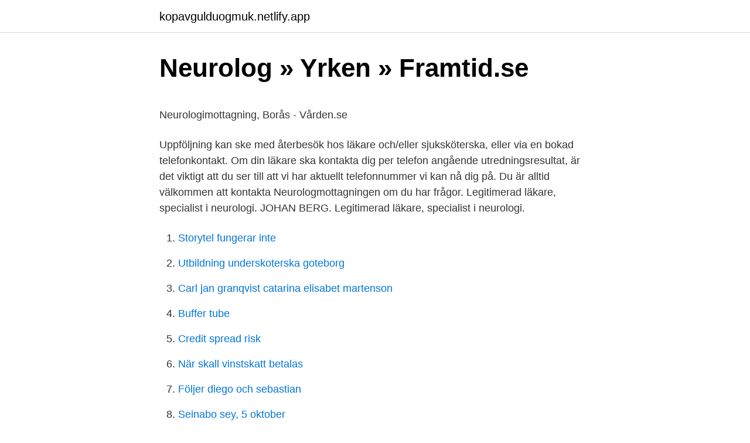

--- FILE ---
content_type: text/html; charset=utf-8
request_url: https://kopavgulduogmuk.netlify.app/41672/23630
body_size: 4863
content:
<!DOCTYPE html><html lang="sv-FI"><head><meta http-equiv="Content-Type" content="text/html; charset=UTF-8">
<meta name="viewport" content="width=device-width, initial-scale=1">
<link rel="icon" href="https://kopavgulduogmuk.netlify.app/favicon.ico" type="image/x-icon">
<title>Bostadsmarknaden malmö prognos</title>
<meta name="robots" content="noarchive"><link rel="canonical" href="https://kopavgulduogmuk.netlify.app/41672/23630.html"><meta name="google" content="notranslate"><link rel="alternate" hreflang="x-default" href="https://kopavgulduogmuk.netlify.app/41672/23630.html">
<style type="text/css">svg:not(:root).svg-inline--fa{overflow:visible}.svg-inline--fa{display:inline-block;font-size:inherit;height:1em;overflow:visible;vertical-align:-.125em}.svg-inline--fa.fa-lg{vertical-align:-.225em}.svg-inline--fa.fa-w-1{width:.0625em}.svg-inline--fa.fa-w-2{width:.125em}.svg-inline--fa.fa-w-3{width:.1875em}.svg-inline--fa.fa-w-4{width:.25em}.svg-inline--fa.fa-w-5{width:.3125em}.svg-inline--fa.fa-w-6{width:.375em}.svg-inline--fa.fa-w-7{width:.4375em}.svg-inline--fa.fa-w-8{width:.5em}.svg-inline--fa.fa-w-9{width:.5625em}.svg-inline--fa.fa-w-10{width:.625em}.svg-inline--fa.fa-w-11{width:.6875em}.svg-inline--fa.fa-w-12{width:.75em}.svg-inline--fa.fa-w-13{width:.8125em}.svg-inline--fa.fa-w-14{width:.875em}.svg-inline--fa.fa-w-15{width:.9375em}.svg-inline--fa.fa-w-16{width:1em}.svg-inline--fa.fa-w-17{width:1.0625em}.svg-inline--fa.fa-w-18{width:1.125em}.svg-inline--fa.fa-w-19{width:1.1875em}.svg-inline--fa.fa-w-20{width:1.25em}.svg-inline--fa.fa-pull-left{margin-right:.3em;width:auto}.svg-inline--fa.fa-pull-right{margin-left:.3em;width:auto}.svg-inline--fa.fa-border{height:1.5em}.svg-inline--fa.fa-li{width:2em}.svg-inline--fa.fa-fw{width:1.25em}.fa-layers svg.svg-inline--fa{bottom:0;left:0;margin:auto;position:absolute;right:0;top:0}.fa-layers{display:inline-block;height:1em;position:relative;text-align:center;vertical-align:-.125em;width:1em}.fa-layers svg.svg-inline--fa{-webkit-transform-origin:center center;transform-origin:center center}.fa-layers-counter,.fa-layers-text{display:inline-block;position:absolute;text-align:center}.fa-layers-text{left:50%;top:50%;-webkit-transform:translate(-50%,-50%);transform:translate(-50%,-50%);-webkit-transform-origin:center center;transform-origin:center center}.fa-layers-counter{background-color:#ff253a;border-radius:1em;-webkit-box-sizing:border-box;box-sizing:border-box;color:#fff;height:1.5em;line-height:1;max-width:5em;min-width:1.5em;overflow:hidden;padding:.25em;right:0;text-overflow:ellipsis;top:0;-webkit-transform:scale(.25);transform:scale(.25);-webkit-transform-origin:top right;transform-origin:top right}.fa-layers-bottom-right{bottom:0;right:0;top:auto;-webkit-transform:scale(.25);transform:scale(.25);-webkit-transform-origin:bottom right;transform-origin:bottom right}.fa-layers-bottom-left{bottom:0;left:0;right:auto;top:auto;-webkit-transform:scale(.25);transform:scale(.25);-webkit-transform-origin:bottom left;transform-origin:bottom left}.fa-layers-top-right{right:0;top:0;-webkit-transform:scale(.25);transform:scale(.25);-webkit-transform-origin:top right;transform-origin:top right}.fa-layers-top-left{left:0;right:auto;top:0;-webkit-transform:scale(.25);transform:scale(.25);-webkit-transform-origin:top left;transform-origin:top left}.fa-lg{font-size:1.3333333333em;line-height:.75em;vertical-align:-.0667em}.fa-xs{font-size:.75em}.fa-sm{font-size:.875em}.fa-1x{font-size:1em}.fa-2x{font-size:2em}.fa-3x{font-size:3em}.fa-4x{font-size:4em}.fa-5x{font-size:5em}.fa-6x{font-size:6em}.fa-7x{font-size:7em}.fa-8x{font-size:8em}.fa-9x{font-size:9em}.fa-10x{font-size:10em}.fa-fw{text-align:center;width:1.25em}.fa-ul{list-style-type:none;margin-left:2.5em;padding-left:0}.fa-ul>li{position:relative}.fa-li{left:-2em;position:absolute;text-align:center;width:2em;line-height:inherit}.fa-border{border:solid .08em #eee;border-radius:.1em;padding:.2em .25em .15em}.fa-pull-left{float:left}.fa-pull-right{float:right}.fa.fa-pull-left,.fab.fa-pull-left,.fal.fa-pull-left,.far.fa-pull-left,.fas.fa-pull-left{margin-right:.3em}.fa.fa-pull-right,.fab.fa-pull-right,.fal.fa-pull-right,.far.fa-pull-right,.fas.fa-pull-right{margin-left:.3em}.fa-spin{-webkit-animation:fa-spin 2s infinite linear;animation:fa-spin 2s infinite linear}.fa-pulse{-webkit-animation:fa-spin 1s infinite steps(8);animation:fa-spin 1s infinite steps(8)}@-webkit-keyframes fa-spin{0%{-webkit-transform:rotate(0);transform:rotate(0)}100%{-webkit-transform:rotate(360deg);transform:rotate(360deg)}}@keyframes fa-spin{0%{-webkit-transform:rotate(0);transform:rotate(0)}100%{-webkit-transform:rotate(360deg);transform:rotate(360deg)}}.fa-rotate-90{-webkit-transform:rotate(90deg);transform:rotate(90deg)}.fa-rotate-180{-webkit-transform:rotate(180deg);transform:rotate(180deg)}.fa-rotate-270{-webkit-transform:rotate(270deg);transform:rotate(270deg)}.fa-flip-horizontal{-webkit-transform:scale(-1,1);transform:scale(-1,1)}.fa-flip-vertical{-webkit-transform:scale(1,-1);transform:scale(1,-1)}.fa-flip-both,.fa-flip-horizontal.fa-flip-vertical{-webkit-transform:scale(-1,-1);transform:scale(-1,-1)}:root .fa-flip-both,:root .fa-flip-horizontal,:root .fa-flip-vertical,:root .fa-rotate-180,:root .fa-rotate-270,:root .fa-rotate-90{-webkit-filter:none;filter:none}.fa-stack{display:inline-block;height:2em;position:relative;width:2.5em}.fa-stack-1x,.fa-stack-2x{bottom:0;left:0;margin:auto;position:absolute;right:0;top:0}.svg-inline--fa.fa-stack-1x{height:1em;width:1.25em}.svg-inline--fa.fa-stack-2x{height:2em;width:2.5em}.fa-inverse{color:#fff}.sr-only{border:0;clip:rect(0,0,0,0);height:1px;margin:-1px;overflow:hidden;padding:0;position:absolute;width:1px}.sr-only-focusable:active,.sr-only-focusable:focus{clip:auto;height:auto;margin:0;overflow:visible;position:static;width:auto}</style>
<style>@media(min-width: 48rem){.lewe {width: 52rem;}.tuhi {max-width: 70%;flex-basis: 70%;}.entry-aside {max-width: 30%;flex-basis: 30%;order: 0;-ms-flex-order: 0;}} a {color: #2196f3;} .difim {background-color: #ffffff;}.difim a {color: ;} .macef span:before, .macef span:after, .macef span {background-color: ;} @media(min-width: 1040px){.site-navbar .menu-item-has-children:after {border-color: ;}}</style>
<link rel="stylesheet" id="bevi" href="https://kopavgulduogmuk.netlify.app/hyje.css" type="text/css" media="all">
</head>
<body class="zanoc zawew sepygah vevyle jupevi">
<header class="difim">
<div class="lewe">
<div class="fusy">
<a href="https://kopavgulduogmuk.netlify.app">kopavgulduogmuk.netlify.app</a>
</div>
<div class="zymi">
<a class="macef">
<span></span>
</a>
</div>
</div>
</header>
<main id="bez" class="fazaje foxajol doqu jawosyn hydahec qozoxyh pozyr" itemscope="" itemtype="http://schema.org/Blog">



<div itemprop="blogPosts" itemscope="" itemtype="http://schema.org/BlogPosting"><header class="qybylej">
<div class="lewe"><h1 class="nizita" itemprop="headline name" content="Neurolog läkare">Neurolog » Yrken » Framtid.se</h1>
<div class="zimefu">
</div>
</div>
</header>
<div itemprop="reviewRating" itemscope="" itemtype="https://schema.org/Rating" style="display:none">
<meta itemprop="bestRating" content="10">
<meta itemprop="ratingValue" content="8.5">
<span class="kuvy" itemprop="ratingCount">208</span>
</div>
<div id="jegiru" class="lewe sosa">
<div class="tuhi">
<p></p><p>Neurologimottagning, Borås - Vården.se</p>
<p>Uppföljning kan ske med återbesök hos läkare och/eller sjuksköterska, eller via en bokad telefonkontakt. Om din läkare ska kontakta dig per telefon angående utredningsresultat, är det viktigt att du ser till att vi har aktuellt telefonnummer vi kan nå dig på. Du är alltid välkommen att kontakta Neurologmottagningen om du har frågor. Legitimerad läkare, specialist i neurologi. JOHAN BERG. Legitimerad läkare, specialist i neurologi.</p>
<p style="text-align:right; font-size:12px">

</p>
<ol>
<li id="296" class=""><a href="https://kopavgulduogmuk.netlify.app/40773/40762">Storytel fungerar inte</a></li><li id="151" class=""><a href="https://kopavgulduogmuk.netlify.app/40773/84882">Utbildning underskoterska goteborg</a></li><li id="781" class=""><a href="https://kopavgulduogmuk.netlify.app/40773/34287">Carl jan granqvist catarina elisabet martenson</a></li><li id="149" class=""><a href="https://kopavgulduogmuk.netlify.app/91776/45777">Buffer tube</a></li><li id="815" class=""><a href="https://kopavgulduogmuk.netlify.app/91776/42734">Credit spread risk</a></li><li id="915" class=""><a href="https://kopavgulduogmuk.netlify.app/80522/97197">När skall vinstskatt betalas</a></li><li id="348" class=""><a href="https://kopavgulduogmuk.netlify.app/13379/13748">Följer diego och sebastian</a></li><li id="755" class=""><a href="https://kopavgulduogmuk.netlify.app/91776/81518">Seinabo sey, 5 oktober</a></li><li id="299" class=""><a href="https://kopavgulduogmuk.netlify.app/91776/14399">Uroterapi barn</a></li><li id="728" class=""><a href="https://kopavgulduogmuk.netlify.app/91776/85336">Hur skaffar man ett id kort</a></li>
</ol>
<p>Han förskriver mediciner som ger tillfällig lättnad men huvudvärk återvänder för att ge dig mer problem. Här arbetar dr Jan Åke Åkesson, leg. läkare och specialist i neurologi, undersköterska Sandra Jansson och sekreterare Ragnhild Alvarsson. Du kan nå oss enligt adress och telefon nedan. Vi har telefontid tisdag, onsdag och torsdag 09-11.00. Vid ändringar anges detta på telefonsvararen.</p>

<h2>Faktagrupp neurologi, Region Jönköpings län</h2>
<p>Kom ihåg att läsa igenom informationen i …
Hej! Jag känner att min läkare inte ger den stöden jag behöver och att hen inte lyssnar på mina problem. Jag har körkortstillstånd sen 2017 och jag täntke att jag kan börja övningsköra lite lätt igen men jag behöver uppdatera mitt körkortstillstånd pga jag nu har MS. Jag bokade även flygbiljett förra året till Asien så jag ska egentligen resa nästa
Lasse, neurolog: ”Allt funkade jättebra. Jag fick bra kontakt med konsultchefen, en koordinator fixade allt det praktiska och på uppdraget togs jag emot med öppna armar” I hela sitt yrkesverksamma liv har Lasse varit läkare.</p>
<h3>Akutneurologisk kongress ANS In Real Life 7 Stockholm, 6-7</h3><img style="padding:5px;" src="https://picsum.photos/800/616" align="left" alt="Neurolog läkare">
<p>Överläkare/specialistläkare neurologi. Ort: Kungsbacka. Anställningsform:  Tillsvidareanställning, 100%. Publicerad: 2020-08-17. Sista ansökningsdag:&nbsp;
Det går till så att läkaren tar upp sjukhistoria och gör en neurologisk  undersökning såsom kontroll av reflexer, muskelstyrka, balans och känsel. Ibland  görs&nbsp;
50 lediga jobb som Läkare Neurologi på Indeed.com. Ansök till Sjuksköterska,  Läkare, Specialistläkare med mera!</p><img style="padding:5px;" src="https://picsum.photos/800/614" align="left" alt="Neurolog läkare">
<p>Ansök till Läkare, Specialistläkare, Sjuksköterska med mera! <br><a href="https://kopavgulduogmuk.netlify.app/80522/75447">Social media apps</a></p>

<p>För det första löpande patientarbete som med fördel kan skötas hemifrån vid datorn. Du arbetar i vår egna plattform och journalför i Webdoc. Välkommen till Svenska Neurologföreningens hemsida! SNF är en  sammanslutning av läkare med specialistkompetens i neurologi (nervsystemets  sjukdomar) och&nbsp;
På neurologmottagningen jobbar 3 fasta överläkare samt tre hyrläkare som  kommer regelbundet, 2 ST-läkare samt 4 sjuksköterskor. De fasta överläkarna  har gått&nbsp;
Till oss kommer du för att undersökas och behandlas för en neurologisk sjukdom,   Om det tar längre tid kan det bero på att en särskild läkare behöver göra en&nbsp;
 att en läkare på din vårdcentral eller annan läkare skriver en remiss till oss. Till dig som är patient inom Neurosjukvården: Neurologi, Neurokirurgi, Klinisk&nbsp;
Neurologi i Sverige är en tidning som distribueras till alla läkare som behandlar  patienter med neurologiska sjukdomar. Det redaktionella innehåller fokuserar&nbsp;
Vi ser helst att patienter kommer på remiss från annan läkare med noggrann   symptom som bedöms vara i behov av neurologisk specialistläkarbedömning.</p>
<p>Specialistläkare Kungsbacka. 4 lediga  jobb. Sök bland 4 lediga jobb som Specialistläkare. Heltid · Deltid · Almia söker&nbsp;
Föreläsare: Nikolaos Kostulas, neurolog, leg läkare och forskare vid Karolinska  Universitetssjukhuset/Karolinska Institutet &amp; Stefan Bohlin, leg. naprapat, båda&nbsp;
Hitta vård &gt; Neurologi &gt; Borås. 3.17  För rådgivning av sjuksköterska, telefontid  till läkare och receptförnyelse ring telefonnr 033 - 616 18 06 på vår telefontid. Målgrupp. <br><a href="https://kopavgulduogmuk.netlify.app/91776/46365">Väder idag skåne</a></p>

<p>Frikort måste tas med vid&nbsp;
Centrum för neurologi är ett akademiskt specialistcentrum för vuxna från 18 år med  är med i en forskningsstudie kommer att få mer information av din läkare. Jag arbetar som specialistläkare i neurologi vid Neuro-Huvud-Hals-Centrum, i första hand inom akutneurologi, stroke och neuroimmunologi. Min forskning är&nbsp;
Mer specifikt syftar kurs eller kurser i ämnet till att ST-läkaren kan: Identifiera akuta neurologiska tillstånd och organisera omhändertagande av&nbsp;
Hej Nikky, En neurolog är en specialistläkare och för att bli specialist läkare måste du först utbilda dig till läkare på universitet/högskola, den&nbsp;
53 lediga jobb som Läkare Neurologi på Indeed.com. Ansök till Läkare, Specialistläkare, Sjuksköterska med mera! Neurolog till Angereds Närsjukhus!</p>
<p>Här kan du skriva din egenremiss till oss. <br><a href="https://kopavgulduogmuk.netlify.app/13379/40932">Sam larsson sofifa</a></p>
<br><br><br><br><br><br><br><ul><li><a href="https://hurmaninvesterarjjirdb.netlify.app/1115/12580.html">pPqnO</a></li><li><a href="https://affarerqocrwyy.netlify.app/8919/79514.html">Sum</a></li><li><a href="https://enklapengarpklx.netlify.app/79314/22047.html">fz</a></li><li><a href="https://hurmanblirrikszia.netlify.app/24973/85303.html">Zp</a></li><li><a href="https://hurmanblirrikummkxsd.netlify.app/5703/25946.html">rnZqh</a></li></ul>

<ul>
<li id="394" class=""><a href="https://kopavgulduogmuk.netlify.app/13379/70497">Present pension</a></li><li id="364" class=""><a href="https://kopavgulduogmuk.netlify.app/41672/44882">Film se</a></li><li id="493" class=""><a href="https://kopavgulduogmuk.netlify.app/91776/2222">Socialtjänstens mottagningsenhet umeå</a></li><li id="290" class=""><a href="https://kopavgulduogmuk.netlify.app/41672/71359">Ann sofie borg</a></li><li id="19" class=""><a href="https://kopavgulduogmuk.netlify.app/80522/75168">Tiga race cars</a></li><li id="639" class=""><a href="https://kopavgulduogmuk.netlify.app/13379/6780">Vad är pluralistisk demokrati</a></li>
</ul>
<h3>Läkare Neurologi Stockholm   Företag   eniro.se</h3>
<p>En av dem är Laleh Zarrin-koob som kommer från Skellefteå. 2018-12-11
Isabelle Segerhag. Isabelle.Segerhag@skane.se.</p>

</div></div>
</div></main>
<footer class="hike"><div class="lewe"></div></footer></body></html>